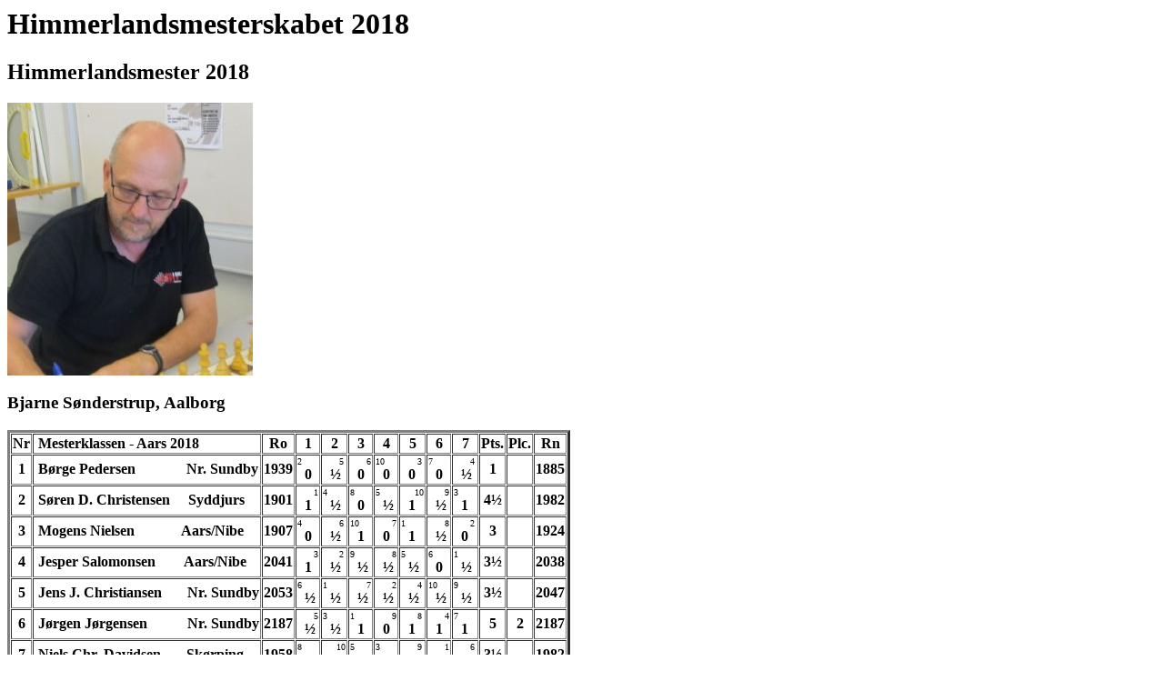

--- FILE ---
content_type: text/html
request_url: http://aarsskakklub.dk/him18.htm
body_size: 3180
content:
<html>

<head>
<meta http-equiv="Content-Language" content="da">
<meta name="GENERATOR" content="Microsoft FrontPage 5.0">
<meta name="ProgId" content="FrontPage.Editor.Document">
<meta http-equiv="Content-Type" content="text/html; charset=windows-1252">
<title>Himmerlandsmesterskabet 2018</title>
</head>

<body>

<h1>Himmerlandsmesterskabet 2018</h1>

<h2>Himmerlandsmester 2018</h2>

<p><img border="0" src="BS18.jpg" width="270" height="300"></p>

<h3>Bjarne Sønderstrup, Aalborg</h3>

<table border="3" cellspacing="1" id="AutoNumber1">
  <tr>
    <td>
    <p align="center"><b>Nr</b></td>
    <td><b>&nbsp;Mesterklassen - Aars 2018</b></td>
    <td>
    <p align="center"><b>Ro</b></td>
    <td>
    <p align="center"><b>1</b></td>
    <td>
    <p align="center"><b>2</b></td>
    <td>
    <p align="center"><b>3</b></td>
    <td>
    <p align="center"><b>4</b></td>
    <td>
    <p align="center"><b>5</b></td>
    <td>
    <p align="center"><b>6</b></td>
    <td>
    <p align="center"><b>7</b></td>
    <td>
    <p align="center"><b>Pts.</b></td>
    <td>
    <b>Plc.</b></td>
    <td>
    <p align="center"><b>Rn</b></td>
  </tr>
  <tr>
    <td>
    <p align="center"><b>1</b></td>
    <td><b>&nbsp;Børge Pedersen&nbsp;&nbsp;&nbsp;&nbsp;&nbsp;&nbsp;&nbsp;&nbsp;&nbsp;&nbsp;&nbsp;&nbsp;&nbsp; 
    Nr. Sundby</b></td>
    <td align="center"><b>1939</b></td>
    <td><font size="1">2<br>
    </font>&nbsp; <b>0 </b></td>
    <td><font size="1">&nbsp;&nbsp;&nbsp;&nbsp;&nbsp; 5<br>
    </font><b>&nbsp; ½</b></td>
    <td><font size="1">&nbsp;&nbsp;&nbsp;&nbsp;&nbsp; 6<br>
    </font><b>&nbsp; 0</b></td>
    <td><font size="1">10<br>
    </font><b>&nbsp; 0</b></td>
    <td><font size="1">&nbsp;&nbsp;&nbsp;&nbsp;&nbsp; 3<br>
    </font><b>&nbsp; 0 </b></td>
    <td><font size="1">7<br>
    </font><b>&nbsp; 0 </b></td>
    <td><font size="1">&nbsp;&nbsp;&nbsp;&nbsp;&nbsp; 4<br>
    </font>&nbsp; <b>½</b></td>
    <td align="center"><b>1</b></td>
    <td align="center">&nbsp;</td>
    <td align="center"><b>1885</b></td>
  </tr>
  <tr>
    <td>
    <p align="center"><b>2</b></td>
    <td><b>&nbsp;Søren D. Christensen&nbsp;&nbsp;&nbsp;&nbsp; Syddjurs</b></td>
    <td align="center"><b>1901</b></td>
    <td><font size="1">&nbsp;&nbsp;&nbsp;&nbsp;&nbsp; 1<br>
    </font><b>&nbsp; 1</b></td>
    <td><font size="1">4<br>
    </font><b>&nbsp; ½</b></td>
    <td><font size="1">8<br>
    </font><b>&nbsp; 0</b></td>
    <td><font size="1">5<br>
    </font><b>&nbsp; ½</b></td>
    <td><font size="1">&nbsp;&nbsp;&nbsp;&nbsp; 10<br>
    </font><b>&nbsp; 1</b></td>
    <td><font size="1">&nbsp;&nbsp;&nbsp;&nbsp;&nbsp; 9<br>
    </font><b>&nbsp; ½</b></td>
    <td><font size="1">3<br>
    </font><b>&nbsp; 1 </b></td>
    <td align="center"><b>4½</b></td>
    <td align="center">&nbsp;</td>
    <td align="center"><b>1982</b></td>
  </tr>
  <tr>
    <td>
    <p align="center"><b>3</b></td>
    <td><b>&nbsp;Mogens Nielsen&nbsp;&nbsp;&nbsp;&nbsp;&nbsp;&nbsp;&nbsp;&nbsp;&nbsp;&nbsp;&nbsp;&nbsp; 
    Aars/Nibe</b></td>
    <td align="center"><b>1907</b></td>
    <td><font size="1">4<br>
    </font><b>&nbsp; 0 </b></td>
    <td><font size="1">&nbsp;&nbsp;&nbsp;&nbsp;&nbsp; 6<br>
    </font><b>&nbsp; ½</b></td>
    <td><font size="1">10<br>
    </font><b>&nbsp; 1</b></td>
    <td><font size="1">&nbsp;&nbsp;&nbsp;&nbsp;&nbsp; 7<br>
    </font><b>&nbsp; 0 </b></td>
    <td><font size="1">1 <br>
    </font><b>&nbsp; 1 </b></td>
    <td><font size="1">&nbsp;&nbsp;&nbsp;&nbsp;&nbsp; 8<br>
    </font><b>&nbsp; ½</b></td>
    <td><font size="1">&nbsp;&nbsp;&nbsp;&nbsp;&nbsp; 2<br>
    </font><b>&nbsp; 0</b></td>
    <td align="center"><b>3</b></td>
    <td align="center">&nbsp;</td>
    <td align="center"><b>1924</b></td>
  </tr>
  <tr>
    <td>
    <p align="center"><b>4</b></td>
    <td><b>&nbsp;Jesper Salomonsen&nbsp;&nbsp;&nbsp;&nbsp;&nbsp;&nbsp;&nbsp; 
    Aars/Nibe</b></td>
    <td align="center"><b>2041</b></td>
    <td><font size="1">&nbsp;&nbsp;&nbsp;&nbsp;&nbsp; 3<br>
    </font><b>&nbsp; 1</b></td>
    <td><font size="1">&nbsp;&nbsp;&nbsp;&nbsp;&nbsp; 2<br>
    </font><b>&nbsp; ½</b></td>
    <td><font size="1">9<br>
    </font><b>&nbsp; ½</b></td>
    <td><font size="1">&nbsp;&nbsp;&nbsp;&nbsp;&nbsp; 8<br>
    </font><b>&nbsp; ½</b></td>
    <td><font size="1">5<br>
    </font><b>&nbsp; ½</b></td>
    <td><font size="1">6<br>
    </font><b>&nbsp; 0</b></td>
    <td><font size="1">1<br>
    </font><b>&nbsp; ½</b></td>
    <td align="center"><b>3½</b></td>
    <td align="center">&nbsp;</td>
    <td align="center"><b>2038</b></td>
  </tr>
  <tr>
    <td>
    <p align="center"><b>5</b></td>
    <td><b>&nbsp;Jens J. Christiansen&nbsp;&nbsp;&nbsp;&nbsp;&nbsp;&nbsp; Nr. 
    Sundby</b></td>
    <td align="center"><b>2053</b></td>
    <td><font size="1">6<br>
    </font><b>&nbsp; ½</b></td>
    <td><font size="1">1<br>
    </font><b>&nbsp; ½</b></td>
    <td><font size="1">&nbsp;&nbsp;&nbsp;&nbsp;&nbsp; 7<br>
    </font><b>&nbsp; ½</b></td>
    <td><font size="1">&nbsp;&nbsp;&nbsp;&nbsp;&nbsp; 2<br>
    </font><b>&nbsp; ½ </b></td>
    <td><font size="1">&nbsp;&nbsp;&nbsp;&nbsp;&nbsp; 4<br>
    </font><b>&nbsp; ½</b></td>
    <td><font size="1">10<br>
    </font><b>&nbsp; ½</b></td>
    <td><font size="1">9<br>
    </font><b>&nbsp; ½</b></td>
    <td align="center"><b>3½</b></td>
    <td align="center">&nbsp;</td>
    <td align="center"><b>2047</b></td>
  </tr>
  <tr>
    <td>
    <p align="center"><b>6</b></td>
    <td><b>&nbsp;Jørgen Jørgensen&nbsp;&nbsp;&nbsp;&nbsp;&nbsp;&nbsp;&nbsp;&nbsp;&nbsp;&nbsp; 
    Nr. Sundby</b></td>
    <td align="center"><b>2187</b></td>
    <td><font size="1">&nbsp;&nbsp;&nbsp;&nbsp;&nbsp; 5<br>
    </font><b>&nbsp; ½</b></td>
    <td><font size="1">3<br>
    </font><b>&nbsp; ½ </b></td>
    <td><font size="1">1<br>
    </font><b>&nbsp; 1</b></td>
    <td><font size="1">&nbsp;&nbsp;&nbsp;&nbsp;&nbsp; 9<br>
    </font><b>&nbsp; 0</b></td>
    <td><font size="1">&nbsp;&nbsp;&nbsp;&nbsp;&nbsp; 8<br>
    </font><b>&nbsp; 1</b></td>
    <td><font size="1">&nbsp;&nbsp;&nbsp;&nbsp;&nbsp; 4<br>
    </font><b>&nbsp; 1 </b></td>
    <td><font size="1">7<br>
    </font><b>&nbsp; 1 </b></td>
    <td align="center"><b>5</b></td>
    <td align="center"><b>2</b></td>
    <td align="center"><b>2187</b></td>
  </tr>
  <tr>
    <td>
    <p align="center"><b>7</b></td>
    <td><b>&nbsp;Niels Chr. Davidsen&nbsp;&nbsp;&nbsp;&nbsp;&nbsp;&nbsp; 
    Skørping</b></td>
    <td align="center"><b>1958</b></td>
    <td><font size="1">8<br>
    </font><b>&nbsp; 0 </b></td>
    <td><font size="1">&nbsp;&nbsp;&nbsp;&nbsp; 10<br>
    </font><b>&nbsp; 1</b></td>
    <td><font size="1">5<br>
    </font><b>&nbsp; ½</b></td>
    <td><font size="1">3<br>
    </font><b>&nbsp; 1</b></td>
    <td><font size="1">&nbsp;&nbsp;&nbsp;&nbsp;&nbsp; 9<br>
    </font><b>&nbsp; 0</b></td>
    <td><font size="1">&nbsp;&nbsp;&nbsp;&nbsp;&nbsp; 1<br>
    </font><b>&nbsp; 1</b></td>
    <td><font size="1">&nbsp;&nbsp;&nbsp;&nbsp;&nbsp; 6<br>
    </font><b>&nbsp; 0&nbsp; </b></td>
    <td align="center"><b>3½</b></td>
    <td align="center">&nbsp;</td>
    <td align="center"><b>1982</b></td>
  </tr>
  <tr>
    <td>
    <p align="center"><b>8</b></td>
    <td><b>&nbsp;Ivar De Hoogt&nbsp;&nbsp;&nbsp;&nbsp;&nbsp;&nbsp;&nbsp;&nbsp;&nbsp;&nbsp;&nbsp;&nbsp;&nbsp;&nbsp;&nbsp; 
    Aalborg</b></td>
    <td align="center"><b>2075</b></td>
    <td><font size="1">&nbsp;&nbsp;&nbsp;&nbsp;&nbsp; 7<br>
    </font><b>&nbsp; 1</b></td>
    <td><font size="1">9<br>
    </font><b>&nbsp; ½</b></td>
    <td><font size="1">&nbsp;&nbsp;&nbsp;&nbsp;&nbsp; 2<br>
    </font><b>&nbsp; 1 </b></td>
    <td><font size="1">4<br>
    </font><b>&nbsp; ½</b></td>
    <td><font size="1">6<br>
    </font><b>&nbsp; 0</b></td>
    <td><font size="1">3<br>
    </font><b>&nbsp; ½</b></td>
    <td><font size="1">&nbsp;&nbsp;&nbsp;&nbsp; 10<br>
    </font><b>&nbsp; 1 </b></td>
    <td align="center"><b>4½</b></td>
    <td align="center"><b>3</b></td>
    <td align="center"><b>2084</b></td>
  </tr>
  <tr>
    <td align="center">
    <b>9</b></td>
    <td><b>&nbsp;Bjarne Sønderstrup&nbsp;&nbsp;&nbsp;&nbsp;&nbsp;&nbsp;&nbsp; 
    Aalborg</b></td>
    <td align="center"><b>2090</b></td>
    <td><font size="1">10<br>
    </font><b>&nbsp; 1 </b></td>
    <td><font size="1">&nbsp;&nbsp;&nbsp;&nbsp;&nbsp; 8<br>
    </font><b>&nbsp; ½</b></td>
    <td><font size="1">&nbsp;&nbsp;&nbsp;&nbsp;&nbsp; 4<br>
    </font><b>&nbsp; ½</b></td>
    <td><font size="1">6<br>
    </font><b>&nbsp; 1 </b></td>
    <td><font size="1">7<br>
    </font><b>&nbsp; 1</b></td>
    <td><font size="1">2<br>
    </font><b>&nbsp; ½</b></td>
    <td><font size="1">&nbsp;&nbsp;&nbsp;&nbsp;&nbsp; 5<br>
    </font><b>&nbsp; ½</b></td>
    <td align="center"><b>5</b></td>
    <td align="center"><b>1</b></td>
    <td align="center"><b>2110</b></td>
  </tr>
  <tr>
    <td align="center">
    <b>10</b></td>
    <td><b>&nbsp;Benny Grønhøj&nbsp;&nbsp;&nbsp;&nbsp;&nbsp;&nbsp;&nbsp;&nbsp;&nbsp;&nbsp;&nbsp;&nbsp;&nbsp;&nbsp; 
    Aars/Nibe</b></td>
    <td align="center"><b>2046</b></td>
    <td><font size="1">&nbsp;&nbsp;&nbsp;&nbsp;&nbsp; 9<br>
    </font><b>&nbsp; 0</b></td>
    <td><font size="1">7<br>
    </font><b>&nbsp; 0</b></td>
    <td><font size="1">&nbsp;&nbsp;&nbsp;&nbsp;&nbsp; 3<br>
    </font><b>&nbsp; 0</b></td>
    <td><font size="1">&nbsp;&nbsp;&nbsp;&nbsp;&nbsp; 1<br>
    </font><b>&nbsp; 1</b></td>
    <td><font size="1">2<br>
    </font><b>&nbsp; 0</b></td>
    <td><font size="1">&nbsp;&nbsp;&nbsp;&nbsp;&nbsp; 5<br>
    </font><b>&nbsp; ½</b></td>
    <td><font size="1">8<br>
    </font><b>&nbsp; 0</b></td>
    <td align="center"><b>1½</b></td>
    <td align="center">&nbsp;</td>
    <td align="center"><b>1993</b></td>
  </tr>
</table>

<p>&nbsp;</p>

<h3>Vinder af Basisklasse 1</h3>

<p><img border="0" src="SG18.jpg" width="226" height="300"></p>

<h3>Søren Grønhøj, Aars/Nibe</h3>

<table border="3" cellspacing="1" id="AutoNumber1">
  <tr>
    <td>
    <p align="center"><b>Nr</b></td>
    <td><b>&nbsp;Basisklasse 1 - Aars 2018</b></td>
    <td>
    <p align="center"><b>Ro</b></td>
    <td>
    <p align="center"><b>1</b></td>
    <td>
    <p align="center"><b>2</b></td>
    <td>
    <p align="center"><b>3</b></td>
    <td>
    <p align="center"><b>4</b></td>
    <td>
    <p align="center"><b>5</b></td>
    <td>
    <p align="center"><b>6</b></td>
    <td>
    <p align="center"><b>7</b></td>
    <td>
    <p align="center"><b>Pts.</b></td>
    <td>
    <b>Plc.</b></td>
    <td>
    <p align="center"><b>Rn</b></td>
  </tr>
  <tr>
    <td>
    <p align="center"><b>1</b></td>
    <td><b>&nbsp;Niels Jacobsen&nbsp;&nbsp;&nbsp;&nbsp;&nbsp;&nbsp;&nbsp;&nbsp;&nbsp;&nbsp;&nbsp;&nbsp;&nbsp;&nbsp; 
    Nr. Sundby</b></td>
    <td align="center"><b>1861</b></td>
    <td><font size="1">&nbsp;&nbsp;&nbsp;&nbsp;&nbsp; 8<br>
    </font><b>&nbsp; 1 </b></td>
    <td><font size="1">&nbsp;&nbsp;&nbsp;&nbsp;&nbsp; 2<br>
    </font><b>&nbsp; 0</b></td>
    <td><font size="1">3<br>
    </font><b>&nbsp; 0 </b></td>
    <td><font size="1">&nbsp;&nbsp;&nbsp;&nbsp;&nbsp;&nbsp; 4<br>
    </font><b>&nbsp; 0&nbsp; </b></td>
    <td><font size="1">5<br>
    </font><b>&nbsp; ½</b></td>
    <td><font size="1">&nbsp;&nbsp;&nbsp;&nbsp;&nbsp; 6<br>
    </font><b>&nbsp; ½</b></td>
    <td><font size="1">7<br>
    </font><b>&nbsp; ½</b></td>
    <td align="center"><b>2½</b></td>
    <td align="center">&nbsp;</td>
    <td align="center"><b>1815</b></td>
  </tr>
  <tr>
    <td>
    <p align="center"><b>2</b></td>
    <td><b>&nbsp;Søren Grønhøj&nbsp;&nbsp;&nbsp;&nbsp;&nbsp;&nbsp;&nbsp;&nbsp;&nbsp;&nbsp;&nbsp;&nbsp;&nbsp;&nbsp;&nbsp; 
    Aars/Nibe</b></td>
    <td align="center"><b>1859</b></td>
    <td><font size="1">&nbsp;&nbsp;&nbsp;&nbsp;&nbsp; 7<br>
    </font><b>&nbsp; ½</b></td>
    <td><font size="1">1<br>
    </font><b>&nbsp; 1</b></td>
    <td><font size="1">&nbsp;&nbsp;&nbsp;&nbsp;&nbsp; 8<br>
    </font><b>&nbsp; 1 </b></td>
    <td><font size="1">&nbsp;&nbsp;&nbsp;&nbsp;&nbsp;&nbsp; 3<br>
    </font><b>&nbsp; ½</b></td>
    <td><font size="1">4<br>
    </font><b>&nbsp; 1 </b></td>
    <td><font size="1">&nbsp;&nbsp;&nbsp;&nbsp;&nbsp; 5<br>
    </font><b>&nbsp; ½</b></td>
    <td><font size="1">6<br>
    </font><b>&nbsp; 1</b></td>
    <td align="center"><b>5½</b></td>
    <td align="center"><b>1</b></td>
    <td align="center"><b>1904</b></td>
  </tr>
  <tr>
    <td>
    <p align="center"><b>3</b></td>
    <td><b>&nbsp;Søren Thomsen&nbsp;&nbsp;&nbsp;&nbsp;&nbsp;&nbsp;&nbsp;&nbsp;&nbsp;&nbsp;&nbsp;&nbsp;&nbsp; 
    Aars/Nibe</b></td>
    <td align="center"><b>1863</b></td>
    <td><font size="1">&nbsp;&nbsp;&nbsp;&nbsp;&nbsp; 6<br>
    </font><b>&nbsp; 0 </b></td>
    <td><font size="1">7<br>
    </font><b>&nbsp; ½</b></td>
    <td><font size="1">&nbsp;&nbsp;&nbsp;&nbsp;&nbsp; 1<br>
    </font><b>&nbsp; 1 </b></td>
    <td><font size="1">2<br>
    </font><b>&nbsp; ½</b></td>
    <td><font size="1">&nbsp;&nbsp;&nbsp;&nbsp;&nbsp; 8<br>
    </font><b>&nbsp; 1 </b></td>
    <td><font size="1">&nbsp;&nbsp;&nbsp;&nbsp;&nbsp; 4<br>
    </font><b>&nbsp; ½</b></td>
    <td><font size="1">5<br>
    </font><b>&nbsp; ½</b></td>
    <td align="center"><b>4</b></td>
    <td align="center">&nbsp;</td>
    <td align="center"><b>1862</b></td>
  </tr>
  <tr>
    <td>
    <p align="center"><b>4</b></td>
    <td><b>&nbsp;Arne Fjordside&nbsp;&nbsp;&nbsp;&nbsp;&nbsp;&nbsp;&nbsp;&nbsp;&nbsp;&nbsp;&nbsp;&nbsp;&nbsp;&nbsp;&nbsp; 
    Aalborg</b></td>
    <td align="center"><b>1743</b></td>
    <td><font size="1">&nbsp;&nbsp;&nbsp;&nbsp;&nbsp; 5<br>
    </font><b>&nbsp; ½</b></td>
    <td><font size="1">6<br>
    </font><b>&nbsp; ½</b></td>
    <td><font size="1">&nbsp;&nbsp;&nbsp;&nbsp;&nbsp; 7<br>
    </font><b>&nbsp; 0 </b></td>
    <td><font size="1">1<br>
    </font>&nbsp; 1</td>
    <td><font size="1">&nbsp;&nbsp;&nbsp;&nbsp;&nbsp; 2<br>
    </font><b>&nbsp; 0 </b></td>
    <td><font size="1">3<br>
    </font><b>&nbsp; ½</b></td>
    <td><font size="1">&nbsp;&nbsp;&nbsp;&nbsp;&nbsp; 8<br>
    </font><b>&nbsp; 0 </b></td>
    <td align="center"><b>2½</b></td>
    <td align="center">&nbsp;</td>
    <td align="center"><b>1736</b></td>
  </tr>
  <tr>
    <td>
    <p align="center"><b>5</b></td>
    <td><b>&nbsp;Carsten Espensen&nbsp;&nbsp;&nbsp;&nbsp;&nbsp;&nbsp;&nbsp;&nbsp;&nbsp; 
    Aars/Nibe</b></td>
    <td align="center"><b>1799</b></td>
    <td><font size="1">4<br>
    </font><b>&nbsp; ½</b></td>
    <td><font size="1">8<br>
    </font><b>&nbsp; 1 </b></td>
    <td><font size="1">&nbsp;&nbsp;&nbsp;&nbsp;&nbsp; 6<br>
    </font><b>&nbsp; 0</b></td>
    <td><font size="1">7<br>
    </font><b>&nbsp; ½ </b></td>
    <td><font size="1">&nbsp;&nbsp;&nbsp;&nbsp;&nbsp; 1<br>
    </font><b>&nbsp; ½</b></td>
    <td><font size="1">2<br>
    </font><b>&nbsp; ½</b></td>
    <td><font size="1">&nbsp;&nbsp;&nbsp;&nbsp;&nbsp; 3<br>
    </font><b>&nbsp; ½</b></td>
    <td align="center"><b>3½</b></td>
    <td align="center">&nbsp;</td>
    <td align="center"><b>1804</b></td>
  </tr>
  <tr>
    <td>
    <p align="center"><b>6</b></td>
    <td><b>&nbsp;Niels Pedersen&nbsp;&nbsp;&nbsp;&nbsp;&nbsp;&nbsp;&nbsp;&nbsp;&nbsp;&nbsp;&nbsp;&nbsp;&nbsp;&nbsp; 
    Aars/Nibe</b></td>
    <td align="center"><b>1879</b></td>
    <td><font size="1">3<br>
    </font><b>&nbsp; 1</b></td>
    <td><font size="1">&nbsp;&nbsp;&nbsp;&nbsp;&nbsp; 4<br>
    </font><b>&nbsp; ½</b></td>
    <td><font size="1">5<br>
    </font><b>&nbsp; 1</b></td>
    <td><font size="1">8<br>
    </font><b>&nbsp; 1 </b></td>
    <td><font size="1">&nbsp;&nbsp;&nbsp;&nbsp;&nbsp; 7<br>
    </font><b>&nbsp; ½</b></td>
    <td><font size="1">1<br>
    </font><b>&nbsp; ½</b></td>
    <td><font size="1">&nbsp;&nbsp;&nbsp;&nbsp;&nbsp; 2<br>
    </font><b>&nbsp; 0 </b></td>
    <td align="center"><b>4½</b></td>
    <td align="center">&nbsp;</td>
    <td align="center"><b>1887</b></td>
  </tr>
  <tr>
    <td>
    <p align="center"><b>7</b></td>
    <td><b>&nbsp;Hugo Falberg&nbsp;&nbsp;&nbsp;&nbsp;&nbsp;&nbsp;&nbsp;&nbsp;&nbsp;&nbsp;&nbsp;&nbsp;&nbsp;&nbsp;&nbsp;&nbsp;&nbsp; 
    Aalborg</b></td>
    <td align="center"><b>1757</b></td>
    <td><font size="1">2<br>
    </font><b>&nbsp; ½</b></td>
    <td><font size="1">&nbsp;&nbsp;&nbsp;&nbsp;&nbsp; 3<br>
    </font><b>&nbsp; ½</b></td>
    <td><font size="1">4<br>
    </font><b>&nbsp; 1</b></td>
    <td><font size="1">&nbsp;&nbsp;&nbsp;&nbsp;&nbsp; 5<br>
    </font><b>&nbsp; ½</b></td>
    <td><font size="1">6<br>
    </font><b>&nbsp; ½</b></td>
    <td><font size="1">8<br>
    </font><b>&nbsp; 1 </b></td>
    <td><font size="1">&nbsp;&nbsp;&nbsp;&nbsp;&nbsp; 1<br>
    </font><b>&nbsp; ½</b></td>
    <td align="center"><b>4½</b></td>
    <td align="center"><b>2</b></td>
    <td align="center"><b>1808</b></td>
  </tr>
  <tr>
    <td>
    <p align="center"><b>8</b></td>
    <td><b>&nbsp;Michael Bohnstedt&nbsp;&nbsp;&nbsp;&nbsp;&nbsp;&nbsp;&nbsp; Nr. 
    Sundby</b></td>
    <td align="center"><b>1727</b></td>
    <td><font size="1">1<br>
    </font><b>&nbsp; 0</b></td>
    <td><font size="1">&nbsp;&nbsp;&nbsp;&nbsp;&nbsp; 5<br>
    </font>&nbsp; <b>0</b></td>
    <td><font size="1">2<br>
    </font><b>&nbsp; 0</b></td>
    <td><font size="1">&nbsp;&nbsp;&nbsp;&nbsp;&nbsp; 6<br>
    </font><b>&nbsp; 0</b></td>
    <td><font size="1">3<br>
    </font><b>&nbsp; 0</b></td>
    <td><font size="1">&nbsp;&nbsp;&nbsp;&nbsp;&nbsp; 7<br>
    </font><b>&nbsp; 0</b></td>
    <td><font size="1">4<br>
    </font><b>&nbsp; 1</b></td>
    <td align="center"><b>1</b></td>
    <td align="center">&nbsp;</td>
    <td align="center"><b>1679</b></td>
  </tr>
</table>

<p>&nbsp;</p>

<h3>Vinder af Basisklasse 2</h3>

<p><img border="0" src="JVS18.jpg" width="258" height="300"></p>

<h3>Jørgen V. Schacht, Skørping</h3>

<table border="3" cellspacing="1" id="AutoNumber1">
  <tr>
    <td>
    <p align="center"><b>Nr</b></td>
    <td><b>&nbsp;Basisklasse 2 - Aars 2018</b></td>
    <td>
    <p align="center"><b>Ro</b></td>
    <td>
    <p align="center"><b>1</b></td>
    <td>
    <p align="center"><b>2</b></td>
    <td>
    <p align="center"><b>3</b></td>
    <td>
    <p align="center"><b>4</b></td>
    <td>
    <p align="center"><b>5</b></td>
    <td>
    <p align="center"><b>6</b></td>
    <td>
    <p align="center"><b>7</b></td>
    <td>
    <p align="center"><b>Pts.</b></td>
    <td>
    <b>Plc.</b></td>
    <td>
    <p align="center"><b>Rn</b></td>
  </tr>
  <tr>
    <td>
    <p align="center"><b>1</b></td>
    <td><b>&nbsp;Kjeld Johansen&nbsp;&nbsp;&nbsp;&nbsp;&nbsp;&nbsp;&nbsp;&nbsp;&nbsp;&nbsp;&nbsp;&nbsp;&nbsp;&nbsp;&nbsp; 
    Aars/Nibe</b></td>
    <td align="center"><b>1633</b></td>
    <td><font size="1">&nbsp;&nbsp;&nbsp;&nbsp;&nbsp; 8<br>
    </font><b>&nbsp; 0 </b></td>
    <td><font size="1">&nbsp;&nbsp;&nbsp;&nbsp;&nbsp; 2<br>
    </font><b>&nbsp; 1</b></td>
    <td><font size="1">3<br>
    </font><b>&nbsp; 0 </b></td>
    <td><font size="1">&nbsp;&nbsp;&nbsp;&nbsp;&nbsp;&nbsp; 4<br>
    </font><b>&nbsp; 1&nbsp; </b></td>
    <td><font size="1">5<br>
    </font><b>&nbsp; ½</b></td>
    <td><font size="1">&nbsp;&nbsp;&nbsp;&nbsp;&nbsp; 6<br>
    </font><b>&nbsp; ½</b></td>
    <td><font size="1">7<br>
    </font><b>&nbsp; 0</b></td>
    <td align="center"><b>3</b></td>
    <td align="center">&nbsp;</td>
    <td align="center"><b>1602</b></td>
  </tr>
  <tr>
    <td>
    <p align="center"><b>2</b></td>
    <td><b>&nbsp;Normann A. Hansen&nbsp;&nbsp;&nbsp;&nbsp;&nbsp;&nbsp;&nbsp; 
    Aalborg</b></td>
    <td align="center"><b>1581</b></td>
    <td><font size="1">&nbsp;&nbsp;&nbsp;&nbsp;&nbsp; 7<br>
    </font><b>&nbsp; 0 </b></td>
    <td><font size="1">1<br>
    </font><b>&nbsp; 0</b></td>
    <td><font size="1">&nbsp;&nbsp;&nbsp;&nbsp;&nbsp; 8<br>
    </font><b>&nbsp; 0</b> </td>
    <td><font size="1">&nbsp;&nbsp;&nbsp;&nbsp;&nbsp;&nbsp; 3<br>
    </font><b>&nbsp; 0</b></td>
    <td><font size="1">4<br>
    </font><b>&nbsp; 1 </b></td>
    <td><font size="1">&nbsp;&nbsp;&nbsp;&nbsp;&nbsp; 5<br>
    </font><b>&nbsp; 0 </b></td>
    <td><font size="1">6<br>
    </font><b>&nbsp; 0</b></td>
    <td align="center"><b>1</b></td>
    <td align="center">&nbsp;</td>
    <td align="center"><b>1493</b></td>
  </tr>
  <tr>
    <td>
    <p align="center"><b>3</b></td>
    <td><b>&nbsp;Jørgen V. Schacht&nbsp;&nbsp;&nbsp;&nbsp;&nbsp;&nbsp;&nbsp;&nbsp;&nbsp;&nbsp;&nbsp; 
    Skørping</b></td>
    <td align="center"><b>1691</b></td>
    <td><font size="1">&nbsp;&nbsp;&nbsp;&nbsp;&nbsp; 6<br>
    </font><b>&nbsp; 1 </b></td>
    <td><font size="1">7<br>
    </font><b>&nbsp; 0</b></td>
    <td><font size="1">&nbsp;&nbsp;&nbsp;&nbsp;&nbsp; 1<br>
    </font><b>&nbsp; 1 </b></td>
    <td><font size="1">2<br>
    </font><b>&nbsp; 1</b></td>
    <td><font size="1">&nbsp;&nbsp;&nbsp;&nbsp;&nbsp; 8<br>
    </font><b>&nbsp; ½</b></td>
    <td><font size="1">&nbsp;&nbsp;&nbsp;&nbsp;&nbsp; 4<br>
    </font><b>&nbsp; 1</b></td>
    <td><font size="1">5<br>
    </font><b>&nbsp; 1 </b></td>
    <td align="center"><b>5½</b></td>
    <td align="center"><b>1</b></td>
    <td align="center"><b>1718</b></td>
  </tr>
  <tr>
    <td>
    <p align="center"><b>4</b></td>
    <td><b>&nbsp;Aage Andersen&nbsp;&nbsp;&nbsp;&nbsp;&nbsp;&nbsp;&nbsp;&nbsp;&nbsp;&nbsp;&nbsp;&nbsp;&nbsp;&nbsp;&nbsp; 
    Aars/Nibe</b></td>
    <td align="center"><b>1606</b></td>
    <td><font size="1">&nbsp;&nbsp;&nbsp;&nbsp;&nbsp; 5<br>
    </font><b>&nbsp; 0</b></td>
    <td><font size="1">6<br>
    </font><b>&nbsp; ½</b></td>
    <td><font size="1">&nbsp;&nbsp;&nbsp;&nbsp;&nbsp; 7<br>
    </font><b>&nbsp; ½</b></td>
    <td><font size="1">1<br>
    </font><b>&nbsp; 0</b></td>
    <td><font size="1">&nbsp;&nbsp;&nbsp;&nbsp;&nbsp; 2<br>
    </font><b>&nbsp; 0 </b></td>
    <td><font size="1">3<br>
    </font><b>&nbsp; 0</b></td>
    <td><font size="1">&nbsp;&nbsp;&nbsp;&nbsp;&nbsp; 8<br>
    </font><b>&nbsp; 0 </b></td>
    <td align="center"><b>1</b></td>
    <td align="center">&nbsp;</td>
    <td align="center"><b>1582</b></td>
  </tr>
  <tr>
    <td>
    <p align="center"><b>5</b></td>
    <td><b>&nbsp;Poul Erik Niebuhr&nbsp;&nbsp;&nbsp;&nbsp;&nbsp;&nbsp;&nbsp;&nbsp;&nbsp;&nbsp;&nbsp; 
    Aars/Nibe</b></td>
    <td align="center"><b>1661</b></td>
    <td><font size="1">4<br>
    </font><b>&nbsp; 1</b></td>
    <td><font size="1">8<br>
    </font><b>&nbsp; ½</b></td>
    <td><font size="1">&nbsp;&nbsp;&nbsp;&nbsp;&nbsp; 6<br>
    </font><b>&nbsp; ½</b></td>
    <td><font size="1">7<br>
    </font><b>&nbsp; 1</b></td>
    <td><font size="1">&nbsp;&nbsp;&nbsp;&nbsp;&nbsp; 1<br>
    </font><b>&nbsp; ½</b></td>
    <td><font size="1">2<br>
    </font><b>&nbsp; 1</b></td>
    <td><font size="1">&nbsp;&nbsp;&nbsp;&nbsp;&nbsp; 3<br>
    </font><b>&nbsp; 0 </b></td>
    <td align="center"><b>4½</b></td>
    <td align="center">&nbsp;</td>
    <td align="center"><b>1679</b></td>
  </tr>
  <tr>
    <td>
    <p align="center"><b>6</b></td>
    <td><b>&nbsp;Jakob Søgaard&nbsp;&nbsp;&nbsp;&nbsp;&nbsp;&nbsp;&nbsp;&nbsp;&nbsp;&nbsp;&nbsp;&nbsp;&nbsp;&nbsp;&nbsp;&nbsp; 
    Skørping</b></td>
    <td align="center"><b>1585</b></td>
    <td><font size="1">3<br>
    </font><b>&nbsp; 0</b></td>
    <td><font size="1">&nbsp;&nbsp;&nbsp;&nbsp;&nbsp; 4<br>
    </font><b>&nbsp; ½</b></td>
    <td><font size="1">5<br>
    </font><b>&nbsp; ½</b></td>
    <td><font size="1">8<br>
    </font><b>&nbsp; ½</b></td>
    <td><font size="1">&nbsp;&nbsp;&nbsp;&nbsp;&nbsp; 7<br>
    </font><b>&nbsp; 1</b></td>
    <td><font size="1">1<br>
    </font><b>&nbsp; ½</b></td>
    <td><font size="1">&nbsp;&nbsp;&nbsp;&nbsp;&nbsp; 2<br>
    </font><b>&nbsp; 1 </b></td>
    <td align="center"><b>4</b></td>
    <td align="center">&nbsp;</td>
    <td align="center"><b>1617</b></td>
  </tr>
  <tr>
    <td>
    <p align="center"><b>7</b></td>
    <td><b>&nbsp;Ture Jungberg Nielsen&nbsp;&nbsp;&nbsp; Aalborg</b></td>
    <td align="center"><b>1507</b></td>
    <td><font size="1">2<br>
    </font><b>&nbsp; 1</b></td>
    <td><font size="1">&nbsp;&nbsp;&nbsp;&nbsp;&nbsp; 3<br>
    </font><b>&nbsp; 1 </b></td>
    <td><font size="1">4<br>
    </font><b>&nbsp; ½</b></td>
    <td><font size="1">&nbsp;&nbsp;&nbsp;&nbsp;&nbsp; 5<br>
    </font><b>&nbsp; 0 </b></td>
    <td><font size="1">6<br>
    </font><b>&nbsp; 0</b></td>
    <td><font size="1">8<br>
    </font><b>&nbsp; ½</b></td>
    <td><font size="1">&nbsp;&nbsp;&nbsp;&nbsp;&nbsp; 1<br>
    </font><b>&nbsp; 1</b></td>
    <td align="center"><b>4</b></td>
    <td align="center">&nbsp;</td>
    <td align="center"><b>1559</b></td>
  </tr>
  <tr>
    <td>
    <p align="center"><b>8</b></td>
    <td><b>&nbsp;Bo Bøgh Lassen&nbsp;&nbsp;&nbsp;&nbsp;&nbsp;&nbsp;&nbsp;&nbsp;&nbsp;&nbsp;&nbsp;&nbsp;&nbsp;&nbsp; 
    Skørping</b></td>
    <td align="center"><b>1723</b></td>
    <td><font size="1">1<br>
    </font><b>&nbsp; 1</b></td>
    <td><font size="1">&nbsp;&nbsp;&nbsp;&nbsp;&nbsp; 5<br>
    </font><b>&nbsp; ½</b></td>
    <td><font size="1">2<br>
    </font><b>&nbsp; 1</b></td>
    <td><font size="1">&nbsp;&nbsp;&nbsp;&nbsp;&nbsp; 6<br>
    </font><b>&nbsp; ½</b></td>
    <td><font size="1">3<br>
    </font><b>&nbsp; ½</b></td>
    <td><font size="1">&nbsp;&nbsp;&nbsp;&nbsp;&nbsp; 7<br>
    </font><b>&nbsp; ½</b></td>
    <td><font size="1">4<br>
    </font><b>&nbsp; 1</b></td>
    <td align="center"><b>5</b></td>
    <td align="center"><b>2</b></td>
    <td align="center"><b>1726</b></td>
  </tr>
</table>

<p>&nbsp;</p>

<h3>Vindere af Basisklasse 3</h3>

<p><img border="0" src="PJ18.jpg" width="251" height="300">
<img border="0" src="PL18.jpg" width="238" height="300"></p>

<h3>Per Jacobsen, Aalborg&nbsp;&nbsp;&nbsp;&nbsp;&nbsp; og&nbsp;&nbsp;&nbsp;&nbsp;&nbsp; 
Patrick Lemonnier, Skørping</h3>

<table border="3" cellspacing="1" id="AutoNumber1">
  <tr>
    <td>
    <p align="center"><b>Nr</b></td>
    <td><b>&nbsp;Basisklasse 3 - Aars 2018</b></td>
    <td>
    <p align="center"><b>Ro</b></td>
    <td>
    <p align="center"><b>1</b></td>
    <td>
    <p align="center"><b>2</b></td>
    <td>
    <p align="center"><b>3</b></td>
    <td>
    <p align="center"><b>4</b></td>
    <td>
    <p align="center"><b>5</b></td>
    <td>
    <p align="center"><b>6</b></td>
    <td>
    <p align="center"><b>7</b></td>
    <td>
    <p align="center"><b>Pts.</b></td>
    <td>
    <b>Plc.</b></td>
    <td>
    <p align="center"><b>Rn</b></td>
  </tr>
  <tr>
    <td>
    <p align="center"><b>1</b></td>
    <td><b>&nbsp;Per Jacobsen&nbsp;&nbsp;&nbsp;&nbsp;&nbsp;&nbsp;&nbsp;&nbsp;&nbsp;&nbsp;&nbsp;&nbsp;&nbsp;&nbsp;&nbsp;&nbsp;&nbsp;&nbsp;&nbsp; 
    Aalborg</b></td>
    <td align="center"><b>1413</b></td>
    <td><font size="1">&nbsp;&nbsp;&nbsp;&nbsp;&nbsp; 8<br>
    </font><b>&nbsp; 1</b></td>
    <td><font size="1">&nbsp;&nbsp;&nbsp;&nbsp;&nbsp; 2<br>
    </font><b>&nbsp; 1</b></td>
    <td><font size="1">3<br>
    </font><b>&nbsp; 1 </b></td>
    <td><font size="1">&nbsp;&nbsp;&nbsp;&nbsp;&nbsp;&nbsp; 4<br>
    </font><b>&nbsp; 1&nbsp; </b></td>
    <td><font size="1">5<br>
    </font><b>&nbsp; ½</b></td>
    <td><font size="1">&nbsp;&nbsp;&nbsp;&nbsp;&nbsp; 6<br>
    </font><b>&nbsp; 1 </b></td>
    <td><font size="1">7<br>
    </font><b>&nbsp; 1</b></td>
    <td align="center"><b>6½</b></td>
    <td align="center"><b>1-2</b></td>
    <td align="center"><b>1521</b></td>
  </tr>
  <tr>
    <td>
    <p align="center"><b>2</b></td>
    <td><b>&nbsp;Bent K. Nielsen&nbsp;&nbsp;&nbsp;&nbsp;&nbsp;&nbsp;&nbsp;&nbsp;&nbsp;&nbsp;&nbsp;&nbsp;&nbsp;&nbsp; 
    Skørping</b></td>
    <td align="center"><b>1190</b></td>
    <td><font size="1">&nbsp;&nbsp;&nbsp;&nbsp;&nbsp; 7<br>
    </font><b>&nbsp; 0 </b></td>
    <td><font size="1">1<br>
    </font><b>&nbsp; 0</b></td>
    <td><font size="1">&nbsp;&nbsp;&nbsp;&nbsp;&nbsp; 8<br>
    </font><b>&nbsp; 1 </b></td>
    <td><font size="1">&nbsp;&nbsp;&nbsp;&nbsp;&nbsp;&nbsp; 3<br>
    </font><b>&nbsp; 0</b></td>
    <td><font size="1">4<br>
    </font><b>&nbsp; 0 </b></td>
    <td><font size="1">&nbsp;&nbsp;&nbsp;&nbsp;&nbsp; 5<br>
    </font><b>&nbsp; 0 </b></td>
    <td><font size="1">6<br>
    </font><b>&nbsp; 0</b></td>
    <td align="center"><b>1</b></td>
    <td align="center">&nbsp;</td>
    <td align="center"><b>1132</b></td>
  </tr>
  <tr>
    <td>
    <p align="center"><b>3</b></td>
    <td><b>&nbsp;Jørgen Madsen&nbsp;&nbsp;&nbsp;&nbsp;&nbsp;&nbsp;&nbsp;&nbsp;&nbsp;&nbsp;&nbsp;&nbsp;&nbsp;&nbsp;&nbsp; 
    Aars/Nibe</b></td>
    <td align="center"><b>1457</b></td>
    <td><font size="1">&nbsp;&nbsp;&nbsp;&nbsp;&nbsp; 6<br>
    </font><b>&nbsp; 0 </b></td>
    <td><font size="1">7<br>
    </font><b>&nbsp; 0</b></td>
    <td><font size="1">&nbsp;&nbsp;&nbsp;&nbsp;&nbsp; 1<br>
    </font><b>&nbsp; 0 </b></td>
    <td><font size="1">2<br>
    </font><b>&nbsp; 1</b></td>
    <td><font size="1">&nbsp;&nbsp;&nbsp;&nbsp;&nbsp; 8<br>
    </font><b>&nbsp; 1&nbsp; </b></td>
    <td><font size="1">&nbsp;&nbsp;&nbsp;&nbsp;&nbsp; 4<br>
    </font><b>&nbsp; 1</b></td>
    <td><font size="1">5<br>
    </font><b>&nbsp; 0 </b></td>
    <td align="center"><b>3</b></td>
    <td align="center">&nbsp;</td>
    <td align="center"><b>1369</b></td>
  </tr>
  <tr>
    <td>
    <p align="center"><b>4</b></td>
    <td><b>&nbsp;Lars Erik Lytzen&nbsp;&nbsp;&nbsp;&nbsp;&nbsp;&nbsp;&nbsp;&nbsp;&nbsp;&nbsp;&nbsp;&nbsp;&nbsp; 
    Aalborg</b></td>
    <td align="center"><b>1287</b></td>
    <td><font size="1">&nbsp;&nbsp;&nbsp;&nbsp;&nbsp; 5<br>
    </font><b>&nbsp; 0</b></td>
    <td><font size="1">6<br>
    </font><b>&nbsp; 0</b></td>
    <td><font size="1">&nbsp;&nbsp;&nbsp;&nbsp;&nbsp; 7<br>
    </font><b>&nbsp; 1 </b></td>
    <td><font size="1">1<br>
    </font><b>&nbsp; 0</b></td>
    <td><font size="1">&nbsp;&nbsp;&nbsp;&nbsp;&nbsp; 2<br>
    </font><b>&nbsp; 1 </b></td>
    <td><font size="1">3<br>
    </font><b>&nbsp; 0</b></td>
    <td><font size="1">&nbsp;&nbsp;&nbsp;&nbsp;&nbsp; 8<br>
    </font><b>&nbsp; 0 </b></td>
    <td align="center"><b>2</b></td>
    <td align="center">&nbsp;</td>
    <td align="center"><b>1231</b></td>
  </tr>
  <tr>
    <td>
    <p align="center"><b>5</b></td>
    <td><b>&nbsp;Patrick Lemonnier&nbsp;&nbsp;&nbsp;&nbsp;&nbsp;&nbsp;&nbsp;&nbsp;&nbsp;&nbsp; 
    Skørping</b></td>
    <td align="center"><b>1454</b></td>
    <td><font size="1">4<br>
    </font><b>&nbsp; 1</b></td>
    <td><font size="1">8<br>
    </font><b>&nbsp; 1 </b></td>
    <td><font size="1">&nbsp;&nbsp;&nbsp;&nbsp;&nbsp; 6<br>
    </font><b>&nbsp; 1</b></td>
    <td><font size="1">7<br>
    </font><b>&nbsp; 1</b></td>
    <td><font size="1">&nbsp;&nbsp;&nbsp;&nbsp;&nbsp; 1<br>
    </font><b>&nbsp; ½</b></td>
    <td><font size="1">2<br>
    </font><b>&nbsp; 1</b></td>
    <td><font size="1">&nbsp;&nbsp;&nbsp;&nbsp;&nbsp; 3<br>
    </font><b>&nbsp; 1 </b></td>
    <td align="center"><b>6½</b></td>
    <td align="center"><b>1-2</b></td>
    <td align="center"><b>1526</b></td>
  </tr>
  <tr>
    <td>
    <p align="center"><b>6</b></td>
    <td><b>&nbsp;Jens Ole van de Weerd&nbsp;&nbsp; Aalborg</b></td>
    <td align="center"><b>1183</b></td>
    <td><font size="1">3<br>
    </font><b>&nbsp; 1</b></td>
    <td><font size="1">&nbsp;&nbsp;&nbsp;&nbsp;&nbsp; 4<br>
    </font><b>&nbsp; 1 </b></td>
    <td><font size="1">5<br>
    </font><b>&nbsp; 0</b></td>
    <td><font size="1">8<br>
    </font><b>&nbsp; ½</b></td>
    <td><font size="1">&nbsp;&nbsp;&nbsp;&nbsp;&nbsp; 7<br>
    </font><b>&nbsp; 1</b></td>
    <td><font size="1">1<br>
    </font><b>&nbsp; 0</b></td>
    <td><font size="1">&nbsp;&nbsp;&nbsp;&nbsp;&nbsp; 2<br>
    </font><b>&nbsp; 1 </b></td>
    <td align="center"><b>4½</b></td>
    <td align="center">&nbsp;</td>
    <td align="center"><b>1318</b></td>
  </tr>
  <tr>
    <td>
    <p align="center"><b>7</b></td>
    <td><b>&nbsp;Nataniel B. S. Hansen&nbsp;&nbsp;&nbsp;&nbsp; Aars/Nibe</b></td>
    <td align="center"><b>1222</b></td>
    <td><font size="1">2<br>
    </font><b>&nbsp; 1</b></td>
    <td><font size="1">&nbsp;&nbsp;&nbsp;&nbsp;&nbsp; 3<br>
    </font><b>&nbsp; 1 </b></td>
    <td><font size="1">4<br>
    </font><b>&nbsp; 0</b></td>
    <td><font size="1">&nbsp;&nbsp;&nbsp;&nbsp;&nbsp; 5<br>
    </font><b>&nbsp; 0 </b></td>
    <td><font size="1">6<br>
    </font><b>&nbsp; 0</b></td>
    <td><font size="1">8<br>
    </font><b>&nbsp; 1 </b></td>
    <td><font size="1">&nbsp;&nbsp;&nbsp;&nbsp;&nbsp; 1<br>
    </font><b>&nbsp; 0</b></td>
    <td align="center"><b>3</b></td>
    <td align="center">&nbsp;</td>
    <td align="center"><b>1240</b></td>
  </tr>
  <tr>
    <td>
    <p align="center"><b>8</b></td>
    <td><b>&nbsp;Kim Pors&nbsp;&nbsp;&nbsp;&nbsp;&nbsp;&nbsp;&nbsp;&nbsp;&nbsp;&nbsp;&nbsp;&nbsp;&nbsp;&nbsp;&nbsp;&nbsp;&nbsp;&nbsp;&nbsp;&nbsp;&nbsp;&nbsp;&nbsp;&nbsp;&nbsp;&nbsp; 
    Aalborg</b></td>
    <td align="center"><b>1270</b></td>
    <td><font size="1">1<br>
    </font><b>&nbsp; 0</b></td>
    <td><font size="1">&nbsp;&nbsp;&nbsp;&nbsp;&nbsp; 5<br>
    </font><b>&nbsp; 0</b></td>
    <td><font size="1">2<br>
    </font><b>&nbsp; 0</b></td>
    <td><font size="1">&nbsp;&nbsp;&nbsp;&nbsp;&nbsp; 6<br>
    </font><b>&nbsp; ½</b></td>
    <td><font size="1">3<br>
    </font><b>&nbsp; 0</b></td>
    <td><font size="1">&nbsp;&nbsp;&nbsp;&nbsp;&nbsp; 7<br>
    </font><b>&nbsp; 0</b></td>
    <td><font size="1">4<br>
    </font><b>&nbsp; 1</b></td>
    <td align="center"><b>1½</b></td>
    <td align="center">&nbsp;</td>
    <td align="center"><b>1198</b></td>
  </tr>
</table>

<p>&nbsp;</p>

<h3>Vinder af Basisklasse 4</h3>

<p><img border="0" src="BB18.jpg" width="277" height="300"></p>

<h3>Børge Bertelsen, Aars/Nibe</h3>

<table border="3" cellspacing="1" id="AutoNumber1">
  <tr>
    <td>
    <p align="center"><b>Nr</b></td>
    <td><b>&nbsp;Basisklasse 4 - Aars 2018</b></td>
    <td>
    <p align="center"><b>Ro</b></td>
    <td>
    <p align="center"><b>1</b></td>
    <td>
    <p align="center"><b>2</b></td>
    <td>
    <p align="center"><b>3</b></td>
    <td>
    <p align="center"><b>4</b></td>
    <td>
    <p align="center"><b>5</b></td>
    <td>
    <p align="center"><b>6</b></td>
    <td>
    <p align="center"><b>7</b></td>
    <td>
    <p align="center"><b>Pts.</b></td>
    <td>
    <b>Plc.</b></td>
    <td>
    <p align="center"><b>Rn</b></td>
  </tr>
  <tr>
    <td>
    <p align="center"><b>1</b></td>
    <td><b>&nbsp;Anne-Mette G. Nielsen&nbsp;&nbsp; Aars/Nibe</b></td>
    <td align="center"><b>800</b></td>
    <td><font size="1">&nbsp;&nbsp;&nbsp;&nbsp;&nbsp; 8<br>
    </font><b>&nbsp; 0 </b></td>
    <td><font size="1">&nbsp;&nbsp;&nbsp;&nbsp;&nbsp; 2<br>
    </font><b>&nbsp; 0</b></td>
    <td><font size="1">3<br>
    </font><b>&nbsp; 0 </b></td>
    <td><font size="1">&nbsp;&nbsp;&nbsp;&nbsp;&nbsp;&nbsp; 4<br>
    </font><b>&nbsp; 0&nbsp; </b></td>
    <td><font size="1">5<br>
    </font><b>&nbsp; 1</b></td>
    <td><font size="1">&nbsp;&nbsp;&nbsp;&nbsp;&nbsp; 6<br>
    </font><b>&nbsp; 0&nbsp; </b></td>
    <td><font size="1">7<br>
    </font><b>&nbsp; 0</b></td>
    <td align="center"><b>1</b></td>
    <td align="center">&nbsp;</td>
    <td align="center"><b>771</b></td>
  </tr>
  <tr>
    <td>
    <p align="center"><b>2</b></td>
    <td><b>&nbsp;Peter D. Kristensen&nbsp;&nbsp;&nbsp;&nbsp;&nbsp;&nbsp;&nbsp;&nbsp; 
    Nr. Sundby</b></td>
    <td align="center"><b>1039</b></td>
    <td><font size="1">&nbsp;&nbsp;&nbsp;&nbsp;&nbsp; 7<br>
    </font><b>&nbsp; 0 </b></td>
    <td><font size="1">1<br>
    </font><b>&nbsp; 1</b></td>
    <td><font size="1">&nbsp;&nbsp;&nbsp;&nbsp;&nbsp; 8<br>
    </font><b>&nbsp; 0 </b></td>
    <td><font size="1">&nbsp;&nbsp;&nbsp;&nbsp;&nbsp;&nbsp; 3<br>
    </font><b>&nbsp; 0</b></td>
    <td><font size="1">4<br>
    </font><b>&nbsp; 1 </b></td>
    <td><font size="1">&nbsp;&nbsp;&nbsp;&nbsp;&nbsp; 5<br>
    </font><b>&nbsp; 1 </b></td>
    <td><font size="1">6<br>
    </font><b>&nbsp; 0</b></td>
    <td align="center"><b>3</b></td>
    <td align="center">&nbsp;</td>
    <td align="center"><b>994</b></td>
  </tr>
  <tr>
    <td>
    <p align="center"><b>3</b></td>
    <td><b>&nbsp;Pia Nielsen&nbsp;&nbsp;&nbsp;&nbsp;&nbsp;&nbsp;&nbsp;&nbsp;&nbsp;&nbsp;&nbsp;&nbsp;&nbsp;&nbsp;&nbsp;&nbsp;&nbsp;&nbsp;&nbsp;&nbsp;&nbsp;&nbsp; 
    Nr. Sundby</b></td>
    <td align="center"><b>979</b></td>
    <td><font size="1">&nbsp;&nbsp;&nbsp;&nbsp;&nbsp; 6<br>
    </font><b>&nbsp; 0 </b></td>
    <td><font size="1">7<br>
    </font><b>&nbsp; 0</b></td>
    <td><font size="1">&nbsp;&nbsp;&nbsp;&nbsp;&nbsp; 1<br>
    </font><b>&nbsp; 1</b></td>
    <td><font size="1">2<br>
    </font><b>&nbsp; 1</b></td>
    <td><font size="1">&nbsp;&nbsp;&nbsp;&nbsp;&nbsp; 8<br>
    </font><b>&nbsp; 1 </b></td>
    <td><font size="1">&nbsp;&nbsp;&nbsp;&nbsp;&nbsp; 4<br>
    </font><b>&nbsp; 0</b></td>
    <td><font size="1">5<br>
    </font><b>&nbsp; 1 </b></td>
    <td align="center"><b>4</b></td>
    <td align="center">&nbsp;</td>
    <td align="center"><b>1006</b></td>
  </tr>
  <tr>
    <td>
    <p align="center"><b>4</b></td>
    <td><b>&nbsp;Stener Mousten&nbsp;&nbsp;&nbsp;&nbsp;&nbsp;&nbsp;&nbsp;&nbsp;&nbsp;&nbsp;&nbsp;&nbsp;&nbsp;&nbsp; 
    Skørping</b></td>
    <td align="center"><b>1022</b></td>
    <td><font size="1">&nbsp;&nbsp;&nbsp;&nbsp;&nbsp; 5<br>
    </font><b>&nbsp; 1</b></td>
    <td><font size="1">6<br>
    </font><b>&nbsp; ½</b></td>
    <td><font size="1">&nbsp;&nbsp;&nbsp;&nbsp;&nbsp; 7<br>
    </font><b>&nbsp; 0 </b></td>
    <td><font size="1">1<br>
    </font><b>&nbsp; 1</b></td>
    <td><font size="1">&nbsp;&nbsp;&nbsp;&nbsp;&nbsp; 2<br>
    </font><b>&nbsp; 0 </b></td>
    <td><font size="1">3<br>
    </font><b>&nbsp; 1</b></td>
    <td><font size="1">&nbsp;&nbsp;&nbsp;&nbsp;&nbsp; 8<br>
    </font><b>&nbsp; 1 </b></td>
    <td align="center"><b>4½</b></td>
    <td align="center">&nbsp;</td>
    <td align="center"><b>1054</b></td>
  </tr>
  <tr>
    <td>
    <p align="center"><b>5</b></td>
    <td><b>&nbsp;Willads Rønnow-Juul&nbsp;&nbsp;&nbsp;&nbsp;&nbsp; Aars/Nibe</b></td>
    <td align="center"><b>863</b></td>
    <td><font size="1">4<br>
    </font><b>&nbsp; 0</b></td>
    <td><font size="1">8<br>
    </font><b>&nbsp; 0 </b></td>
    <td><font size="1">&nbsp;&nbsp;&nbsp;&nbsp;&nbsp; 6<br>
    </font><b>&nbsp; 0</b></td>
    <td><font size="1">7<br>
    </font><b>&nbsp; ½</b></td>
    <td><font size="1">&nbsp;&nbsp;&nbsp;&nbsp;&nbsp; 1<br>
    </font><b>&nbsp; 0 </b></td>
    <td><font size="1">2<br>
    </font><b>&nbsp; 0</b></td>
    <td><font size="1">&nbsp;&nbsp;&nbsp;&nbsp;&nbsp; 3<br>
    </font><b>&nbsp; 0 </b></td>
    <td align="center"><b>½</b></td>
    <td align="center">&nbsp;</td>
    <td align="center"><b>787</b></td>
  </tr>
  <tr>
    <td>
    <p align="center"><b>6</b></td>
    <td><b>&nbsp;Jan Nielsen&nbsp;&nbsp;&nbsp;&nbsp;&nbsp;&nbsp;&nbsp;&nbsp;&nbsp;&nbsp;&nbsp;&nbsp;&nbsp;&nbsp;&nbsp;&nbsp;&nbsp;&nbsp;&nbsp;&nbsp;&nbsp; 
    Aars/Nibe</b></td>
    <td align="center"><b>973</b></td>
    <td><font size="1">3<br>
    </font><b>&nbsp; 1</b></td>
    <td><font size="1">&nbsp;&nbsp;&nbsp;&nbsp;&nbsp; 4<br>
    </font><b>&nbsp; ½</b></td>
    <td><font size="1">5<br>
    </font><b>&nbsp; 1</b></td>
    <td><font size="1">8<br>
    </font><b>&nbsp; 0 </b></td>
    <td><font size="1">&nbsp;&nbsp;&nbsp;&nbsp;&nbsp; 7<br>
    </font><b>&nbsp; ½</b></td>
    <td><font size="1">1<br>
    </font><b>&nbsp; 1</b></td>
    <td><font size="1">&nbsp;&nbsp;&nbsp;&nbsp;&nbsp; 2<br>
    </font><b>&nbsp; 1 </b></td>
    <td align="center"><b>5</b></td>
    <td align="center"><b>2</b></td>
    <td align="center"><b>1059</b></td>
  </tr>
  <tr>
    <td>
    <p align="center"><b>7</b></td>
    <td><b>&nbsp;Børge Bertelsen&nbsp;&nbsp;&nbsp;&nbsp;&nbsp;&nbsp;&nbsp;&nbsp;&nbsp;&nbsp;&nbsp;&nbsp;&nbsp; 
    Aars/Nibe</b></td>
    <td align="center"><b>1121</b></td>
    <td><font size="1">2<br>
    </font><b>&nbsp; 1</b></td>
    <td><font size="1">&nbsp;&nbsp;&nbsp;&nbsp;&nbsp; 3<br>
    </font><b>&nbsp; 1 </b></td>
    <td><font size="1">4<br>
    </font><b>&nbsp; 1</b></td>
    <td><font size="1">&nbsp;&nbsp;&nbsp;&nbsp;&nbsp; 5<br>
    </font><b>&nbsp; ½</b></td>
    <td><font size="1">6<br>
    </font><b>&nbsp; ½</b></td>
    <td><font size="1">8<br>
    </font><b>&nbsp; 1 </b></td>
    <td><font size="1">&nbsp;&nbsp;&nbsp;&nbsp;&nbsp; 1<br>
    </font><b>&nbsp; 1</b></td>
    <td align="center"><b>6</b></td>
    <td align="center"><b>1</b></td>
    <td align="center"><b>1173</b></td>
  </tr>
  <tr>
    <td>
    <p align="center"><b>8</b></td>
    <td><b>&nbsp;Gunner Poulsen&nbsp;&nbsp;&nbsp;&nbsp;&nbsp;&nbsp;&nbsp;&nbsp;&nbsp;&nbsp;&nbsp;&nbsp;&nbsp;&nbsp; 
    Tranum</b></td>
    <td align="center"><b>1124</b></td>
    <td><font size="1">1<br>
    </font><b>&nbsp; 1</b></td>
    <td><font size="1">&nbsp;&nbsp;&nbsp;&nbsp;&nbsp; 5<br>
    </font><b>&nbsp; 1</b></td>
    <td><font size="1">2<br>
    </font><b>&nbsp; 1</b></td>
    <td><font size="1">&nbsp;&nbsp;&nbsp;&nbsp;&nbsp; 6<br>
    </font><b>&nbsp; 1</b></td>
    <td><font size="1">3<br>
    </font><b>&nbsp; 0</b></td>
    <td><font size="1">&nbsp;&nbsp;&nbsp;&nbsp;&nbsp; 7<br>
    </font><b>&nbsp; 0</b></td>
    <td><font size="1">4<br>
    </font><b>&nbsp; 0</b></td>
    <td align="center"><b>4</b></td>
    <td align="center">&nbsp;</td>
    <td align="center"><b>1086</b></td>
  </tr>
</table>

<h1>
&nbsp;</h1>


<h1 align="center">Himmerlandsmesterskabet i lynskak.</h1>
<p align="center"><b>Himmerlandsmesterskabet i lynskak 2018 blev afviklet den 
4.  juni med 32 deltagere. Vinder - for tredje år i træk - og dermed </b> </p>
<h3 align="center">Himmerlandsmester 2018</h3>
<p align="center"><b>blev</b></p>

<p align="center">
<img border="0" src="PA18.jpg" width="241" height="300"></p>

<h3 align="center">
Per Andreasen, Nr. Sundby</h3>

<h1 align="center">
<i>OBS: Se flere billeder fra 7. runde og lyn-mesterskabet under punktet: Billeder.</i></h1>

<p><a href="him17.htm">Resultater fra Himmerlandsmesterskabet 2017</a></p>

</body>

</html>